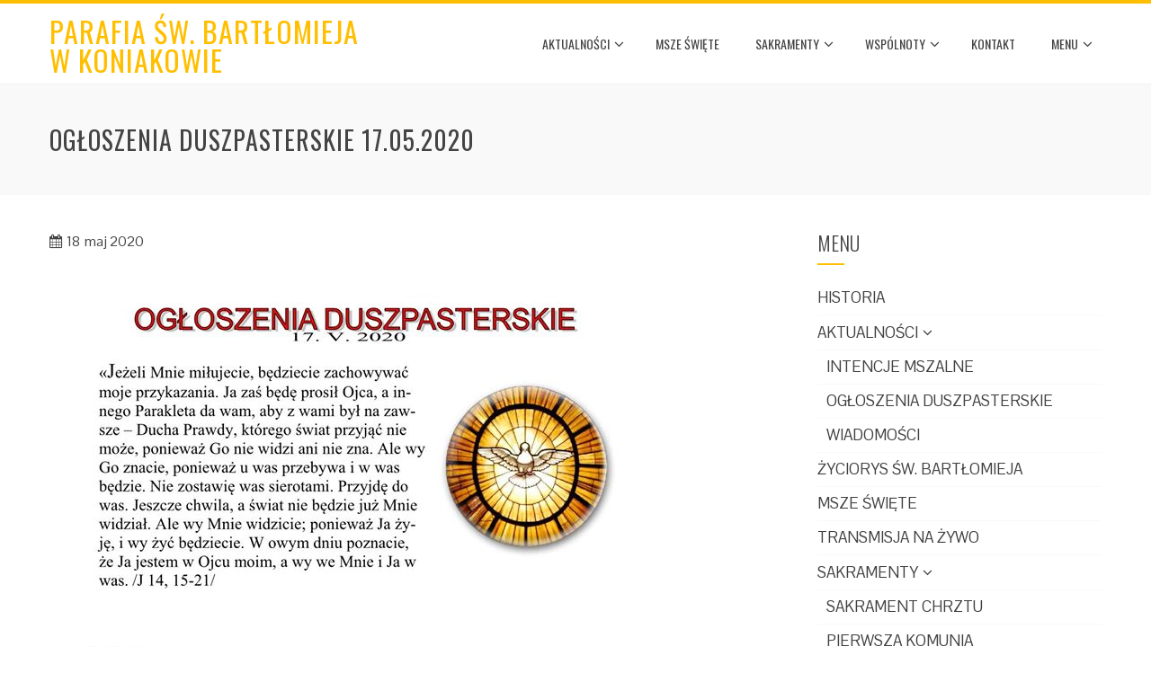

--- FILE ---
content_type: text/html; charset=UTF-8
request_url: https://parafiakoniakow.pl/ogloszenia-duszpasterskie-17-05-2020/
body_size: 10847
content:
<!DOCTYPE html>
<html lang="pl-PL">
    <head>
        <meta charset="UTF-8">
        <meta name="viewport" content="width=device-width, initial-scale=1">
        <link rel="profile" href="http://gmpg.org/xfn/11">

        <meta name='robots' content='index, follow, max-image-preview:large, max-snippet:-1, max-video-preview:-1' />

	<!-- This site is optimized with the Yoast SEO plugin v23.3 - https://yoast.com/wordpress/plugins/seo/ -->
	<title>Ogłoszenia duszpasterskie 17.05.2020 - Parafia św. Bartłomieja w Koniakowie</title>
	<link rel="canonical" href="https://parafiakoniakow.pl/ogloszenia-duszpasterskie-17-05-2020/" />
	<meta property="og:locale" content="pl_PL" />
	<meta property="og:type" content="article" />
	<meta property="og:title" content="Ogłoszenia duszpasterskie 17.05.2020 - Parafia św. Bartłomieja w Koniakowie" />
	<meta property="og:url" content="https://parafiakoniakow.pl/ogloszenia-duszpasterskie-17-05-2020/" />
	<meta property="og:site_name" content="Parafia św. Bartłomieja w Koniakowie" />
	<meta property="article:published_time" content="2020-05-18T20:06:34+00:00" />
	<meta property="article:modified_time" content="2020-05-29T20:13:01+00:00" />
	<meta property="og:image" content="https://parafiakoniakow.pl/wp-content/uploads/2020/05/ogloszenie-17.05.2020-m.jpg" />
	<meta property="og:image:width" content="365" />
	<meta property="og:image:height" content="255" />
	<meta property="og:image:type" content="image/jpeg" />
	<meta name="author" content="Admin" />
	<meta name="twitter:card" content="summary_large_image" />
	<meta name="twitter:label1" content="Napisane przez" />
	<meta name="twitter:data1" content="Admin" />
	<script type="application/ld+json" class="yoast-schema-graph">{"@context":"https://schema.org","@graph":[{"@type":"Article","@id":"https://parafiakoniakow.pl/ogloszenia-duszpasterskie-17-05-2020/#article","isPartOf":{"@id":"https://parafiakoniakow.pl/ogloszenia-duszpasterskie-17-05-2020/"},"author":{"name":"Admin","@id":"https://parafiakoniakow.pl/#/schema/person/3da36f803522d24fec565839a99b17bc"},"headline":"Ogłoszenia duszpasterskie 17.05.2020","datePublished":"2020-05-18T20:06:34+00:00","dateModified":"2020-05-29T20:13:01+00:00","mainEntityOfPage":{"@id":"https://parafiakoniakow.pl/ogloszenia-duszpasterskie-17-05-2020/"},"wordCount":3,"publisher":{"@id":"https://parafiakoniakow.pl/#organization"},"image":{"@id":"https://parafiakoniakow.pl/ogloszenia-duszpasterskie-17-05-2020/#primaryimage"},"thumbnailUrl":"https://parafiakoniakow.pl/wp-content/uploads/2020/05/ogloszenie-17.05.2020-m.jpg","articleSection":["Aktualności"],"inLanguage":"pl-PL"},{"@type":"WebPage","@id":"https://parafiakoniakow.pl/ogloszenia-duszpasterskie-17-05-2020/","url":"https://parafiakoniakow.pl/ogloszenia-duszpasterskie-17-05-2020/","name":"Ogłoszenia duszpasterskie 17.05.2020 - Parafia św. Bartłomieja w Koniakowie","isPartOf":{"@id":"https://parafiakoniakow.pl/#website"},"primaryImageOfPage":{"@id":"https://parafiakoniakow.pl/ogloszenia-duszpasterskie-17-05-2020/#primaryimage"},"image":{"@id":"https://parafiakoniakow.pl/ogloszenia-duszpasterskie-17-05-2020/#primaryimage"},"thumbnailUrl":"https://parafiakoniakow.pl/wp-content/uploads/2020/05/ogloszenie-17.05.2020-m.jpg","datePublished":"2020-05-18T20:06:34+00:00","dateModified":"2020-05-29T20:13:01+00:00","breadcrumb":{"@id":"https://parafiakoniakow.pl/ogloszenia-duszpasterskie-17-05-2020/#breadcrumb"},"inLanguage":"pl-PL","potentialAction":[{"@type":"ReadAction","target":["https://parafiakoniakow.pl/ogloszenia-duszpasterskie-17-05-2020/"]}]},{"@type":"ImageObject","inLanguage":"pl-PL","@id":"https://parafiakoniakow.pl/ogloszenia-duszpasterskie-17-05-2020/#primaryimage","url":"https://parafiakoniakow.pl/wp-content/uploads/2020/05/ogloszenie-17.05.2020-m.jpg","contentUrl":"https://parafiakoniakow.pl/wp-content/uploads/2020/05/ogloszenie-17.05.2020-m.jpg","width":365,"height":255},{"@type":"BreadcrumbList","@id":"https://parafiakoniakow.pl/ogloszenia-duszpasterskie-17-05-2020/#breadcrumb","itemListElement":[{"@type":"ListItem","position":1,"name":"Strona główna","item":"https://parafiakoniakow.pl/"},{"@type":"ListItem","position":2,"name":"Blog","item":"https://parafiakoniakow.pl/blog/"},{"@type":"ListItem","position":3,"name":"Ogłoszenia duszpasterskie 17.05.2020"}]},{"@type":"WebSite","@id":"https://parafiakoniakow.pl/#website","url":"https://parafiakoniakow.pl/","name":"Parafia św. Bartłomieja w Koniakowie","description":"","publisher":{"@id":"https://parafiakoniakow.pl/#organization"},"potentialAction":[{"@type":"SearchAction","target":{"@type":"EntryPoint","urlTemplate":"https://parafiakoniakow.pl/?s={search_term_string}"},"query-input":"required name=search_term_string"}],"inLanguage":"pl-PL"},{"@type":"Organization","@id":"https://parafiakoniakow.pl/#organization","name":"Parafia św, Bartłomieja w Koniakowie","url":"https://parafiakoniakow.pl/","logo":{"@type":"ImageObject","inLanguage":"pl-PL","@id":"https://parafiakoniakow.pl/#/schema/logo/image/","url":"https://parafiakoniakow.pl/wp-content/uploads/2020/05/EmptyName_3-scaled.jpg","contentUrl":"https://parafiakoniakow.pl/wp-content/uploads/2020/05/EmptyName_3-scaled.jpg","width":2560,"height":1707,"caption":"Parafia św, Bartłomieja w Koniakowie"},"image":{"@id":"https://parafiakoniakow.pl/#/schema/logo/image/"}},{"@type":"Person","@id":"https://parafiakoniakow.pl/#/schema/person/3da36f803522d24fec565839a99b17bc","name":"Admin","image":{"@type":"ImageObject","inLanguage":"pl-PL","@id":"https://parafiakoniakow.pl/#/schema/person/image/","url":"https://secure.gravatar.com/avatar/dad92f3a26403b12c83a93a7b5a4ece0?s=96&d=mm&r=g","contentUrl":"https://secure.gravatar.com/avatar/dad92f3a26403b12c83a93a7b5a4ece0?s=96&d=mm&r=g","caption":"Admin"},"sameAs":["https://parafiakoniakow.pl"]}]}</script>
	<!-- / Yoast SEO plugin. -->


<link rel='dns-prefetch' href='//fonts.googleapis.com' />
<link rel="alternate" type="application/rss+xml" title="Parafia św. Bartłomieja w Koniakowie &raquo; Kanał z wpisami" href="https://parafiakoniakow.pl/feed/" />
<script type="text/javascript">
/* <![CDATA[ */
window._wpemojiSettings = {"baseUrl":"https:\/\/s.w.org\/images\/core\/emoji\/15.0.3\/72x72\/","ext":".png","svgUrl":"https:\/\/s.w.org\/images\/core\/emoji\/15.0.3\/svg\/","svgExt":".svg","source":{"concatemoji":"https:\/\/parafiakoniakow.pl\/wp-includes\/js\/wp-emoji-release.min.js?ver=6.6.4"}};
/*! This file is auto-generated */
!function(i,n){var o,s,e;function c(e){try{var t={supportTests:e,timestamp:(new Date).valueOf()};sessionStorage.setItem(o,JSON.stringify(t))}catch(e){}}function p(e,t,n){e.clearRect(0,0,e.canvas.width,e.canvas.height),e.fillText(t,0,0);var t=new Uint32Array(e.getImageData(0,0,e.canvas.width,e.canvas.height).data),r=(e.clearRect(0,0,e.canvas.width,e.canvas.height),e.fillText(n,0,0),new Uint32Array(e.getImageData(0,0,e.canvas.width,e.canvas.height).data));return t.every(function(e,t){return e===r[t]})}function u(e,t,n){switch(t){case"flag":return n(e,"\ud83c\udff3\ufe0f\u200d\u26a7\ufe0f","\ud83c\udff3\ufe0f\u200b\u26a7\ufe0f")?!1:!n(e,"\ud83c\uddfa\ud83c\uddf3","\ud83c\uddfa\u200b\ud83c\uddf3")&&!n(e,"\ud83c\udff4\udb40\udc67\udb40\udc62\udb40\udc65\udb40\udc6e\udb40\udc67\udb40\udc7f","\ud83c\udff4\u200b\udb40\udc67\u200b\udb40\udc62\u200b\udb40\udc65\u200b\udb40\udc6e\u200b\udb40\udc67\u200b\udb40\udc7f");case"emoji":return!n(e,"\ud83d\udc26\u200d\u2b1b","\ud83d\udc26\u200b\u2b1b")}return!1}function f(e,t,n){var r="undefined"!=typeof WorkerGlobalScope&&self instanceof WorkerGlobalScope?new OffscreenCanvas(300,150):i.createElement("canvas"),a=r.getContext("2d",{willReadFrequently:!0}),o=(a.textBaseline="top",a.font="600 32px Arial",{});return e.forEach(function(e){o[e]=t(a,e,n)}),o}function t(e){var t=i.createElement("script");t.src=e,t.defer=!0,i.head.appendChild(t)}"undefined"!=typeof Promise&&(o="wpEmojiSettingsSupports",s=["flag","emoji"],n.supports={everything:!0,everythingExceptFlag:!0},e=new Promise(function(e){i.addEventListener("DOMContentLoaded",e,{once:!0})}),new Promise(function(t){var n=function(){try{var e=JSON.parse(sessionStorage.getItem(o));if("object"==typeof e&&"number"==typeof e.timestamp&&(new Date).valueOf()<e.timestamp+604800&&"object"==typeof e.supportTests)return e.supportTests}catch(e){}return null}();if(!n){if("undefined"!=typeof Worker&&"undefined"!=typeof OffscreenCanvas&&"undefined"!=typeof URL&&URL.createObjectURL&&"undefined"!=typeof Blob)try{var e="postMessage("+f.toString()+"("+[JSON.stringify(s),u.toString(),p.toString()].join(",")+"));",r=new Blob([e],{type:"text/javascript"}),a=new Worker(URL.createObjectURL(r),{name:"wpTestEmojiSupports"});return void(a.onmessage=function(e){c(n=e.data),a.terminate(),t(n)})}catch(e){}c(n=f(s,u,p))}t(n)}).then(function(e){for(var t in e)n.supports[t]=e[t],n.supports.everything=n.supports.everything&&n.supports[t],"flag"!==t&&(n.supports.everythingExceptFlag=n.supports.everythingExceptFlag&&n.supports[t]);n.supports.everythingExceptFlag=n.supports.everythingExceptFlag&&!n.supports.flag,n.DOMReady=!1,n.readyCallback=function(){n.DOMReady=!0}}).then(function(){return e}).then(function(){var e;n.supports.everything||(n.readyCallback(),(e=n.source||{}).concatemoji?t(e.concatemoji):e.wpemoji&&e.twemoji&&(t(e.twemoji),t(e.wpemoji)))}))}((window,document),window._wpemojiSettings);
/* ]]> */
</script>
<link rel='stylesheet' id='twb-open-sans-css' href='https://fonts.googleapis.com/css?family=Open+Sans%3A300%2C400%2C500%2C600%2C700%2C800&#038;display=swap&#038;ver=6.6.4' type='text/css' media='all' />
<link rel='stylesheet' id='twbbwg-global-css' href='https://parafiakoniakow.pl/wp-content/plugins/photo-gallery/booster/assets/css/global.css?ver=1.0.0' type='text/css' media='all' />
<style id='wp-emoji-styles-inline-css' type='text/css'>

	img.wp-smiley, img.emoji {
		display: inline !important;
		border: none !important;
		box-shadow: none !important;
		height: 1em !important;
		width: 1em !important;
		margin: 0 0.07em !important;
		vertical-align: -0.1em !important;
		background: none !important;
		padding: 0 !important;
	}
</style>
<link rel='stylesheet' id='wp-block-library-css' href='https://parafiakoniakow.pl/wp-includes/css/dist/block-library/style.min.css?ver=6.6.4' type='text/css' media='all' />
<style id='classic-theme-styles-inline-css' type='text/css'>
/*! This file is auto-generated */
.wp-block-button__link{color:#fff;background-color:#32373c;border-radius:9999px;box-shadow:none;text-decoration:none;padding:calc(.667em + 2px) calc(1.333em + 2px);font-size:1.125em}.wp-block-file__button{background:#32373c;color:#fff;text-decoration:none}
</style>
<style id='global-styles-inline-css' type='text/css'>
:root{--wp--preset--aspect-ratio--square: 1;--wp--preset--aspect-ratio--4-3: 4/3;--wp--preset--aspect-ratio--3-4: 3/4;--wp--preset--aspect-ratio--3-2: 3/2;--wp--preset--aspect-ratio--2-3: 2/3;--wp--preset--aspect-ratio--16-9: 16/9;--wp--preset--aspect-ratio--9-16: 9/16;--wp--preset--color--black: #000000;--wp--preset--color--cyan-bluish-gray: #abb8c3;--wp--preset--color--white: #ffffff;--wp--preset--color--pale-pink: #f78da7;--wp--preset--color--vivid-red: #cf2e2e;--wp--preset--color--luminous-vivid-orange: #ff6900;--wp--preset--color--luminous-vivid-amber: #fcb900;--wp--preset--color--light-green-cyan: #7bdcb5;--wp--preset--color--vivid-green-cyan: #00d084;--wp--preset--color--pale-cyan-blue: #8ed1fc;--wp--preset--color--vivid-cyan-blue: #0693e3;--wp--preset--color--vivid-purple: #9b51e0;--wp--preset--gradient--vivid-cyan-blue-to-vivid-purple: linear-gradient(135deg,rgba(6,147,227,1) 0%,rgb(155,81,224) 100%);--wp--preset--gradient--light-green-cyan-to-vivid-green-cyan: linear-gradient(135deg,rgb(122,220,180) 0%,rgb(0,208,130) 100%);--wp--preset--gradient--luminous-vivid-amber-to-luminous-vivid-orange: linear-gradient(135deg,rgba(252,185,0,1) 0%,rgba(255,105,0,1) 100%);--wp--preset--gradient--luminous-vivid-orange-to-vivid-red: linear-gradient(135deg,rgba(255,105,0,1) 0%,rgb(207,46,46) 100%);--wp--preset--gradient--very-light-gray-to-cyan-bluish-gray: linear-gradient(135deg,rgb(238,238,238) 0%,rgb(169,184,195) 100%);--wp--preset--gradient--cool-to-warm-spectrum: linear-gradient(135deg,rgb(74,234,220) 0%,rgb(151,120,209) 20%,rgb(207,42,186) 40%,rgb(238,44,130) 60%,rgb(251,105,98) 80%,rgb(254,248,76) 100%);--wp--preset--gradient--blush-light-purple: linear-gradient(135deg,rgb(255,206,236) 0%,rgb(152,150,240) 100%);--wp--preset--gradient--blush-bordeaux: linear-gradient(135deg,rgb(254,205,165) 0%,rgb(254,45,45) 50%,rgb(107,0,62) 100%);--wp--preset--gradient--luminous-dusk: linear-gradient(135deg,rgb(255,203,112) 0%,rgb(199,81,192) 50%,rgb(65,88,208) 100%);--wp--preset--gradient--pale-ocean: linear-gradient(135deg,rgb(255,245,203) 0%,rgb(182,227,212) 50%,rgb(51,167,181) 100%);--wp--preset--gradient--electric-grass: linear-gradient(135deg,rgb(202,248,128) 0%,rgb(113,206,126) 100%);--wp--preset--gradient--midnight: linear-gradient(135deg,rgb(2,3,129) 0%,rgb(40,116,252) 100%);--wp--preset--font-size--small: 13px;--wp--preset--font-size--medium: 20px;--wp--preset--font-size--large: 36px;--wp--preset--font-size--x-large: 42px;--wp--preset--spacing--20: 0.44rem;--wp--preset--spacing--30: 0.67rem;--wp--preset--spacing--40: 1rem;--wp--preset--spacing--50: 1.5rem;--wp--preset--spacing--60: 2.25rem;--wp--preset--spacing--70: 3.38rem;--wp--preset--spacing--80: 5.06rem;--wp--preset--shadow--natural: 6px 6px 9px rgba(0, 0, 0, 0.2);--wp--preset--shadow--deep: 12px 12px 50px rgba(0, 0, 0, 0.4);--wp--preset--shadow--sharp: 6px 6px 0px rgba(0, 0, 0, 0.2);--wp--preset--shadow--outlined: 6px 6px 0px -3px rgba(255, 255, 255, 1), 6px 6px rgba(0, 0, 0, 1);--wp--preset--shadow--crisp: 6px 6px 0px rgba(0, 0, 0, 1);}:where(.is-layout-flex){gap: 0.5em;}:where(.is-layout-grid){gap: 0.5em;}body .is-layout-flex{display: flex;}.is-layout-flex{flex-wrap: wrap;align-items: center;}.is-layout-flex > :is(*, div){margin: 0;}body .is-layout-grid{display: grid;}.is-layout-grid > :is(*, div){margin: 0;}:where(.wp-block-columns.is-layout-flex){gap: 2em;}:where(.wp-block-columns.is-layout-grid){gap: 2em;}:where(.wp-block-post-template.is-layout-flex){gap: 1.25em;}:where(.wp-block-post-template.is-layout-grid){gap: 1.25em;}.has-black-color{color: var(--wp--preset--color--black) !important;}.has-cyan-bluish-gray-color{color: var(--wp--preset--color--cyan-bluish-gray) !important;}.has-white-color{color: var(--wp--preset--color--white) !important;}.has-pale-pink-color{color: var(--wp--preset--color--pale-pink) !important;}.has-vivid-red-color{color: var(--wp--preset--color--vivid-red) !important;}.has-luminous-vivid-orange-color{color: var(--wp--preset--color--luminous-vivid-orange) !important;}.has-luminous-vivid-amber-color{color: var(--wp--preset--color--luminous-vivid-amber) !important;}.has-light-green-cyan-color{color: var(--wp--preset--color--light-green-cyan) !important;}.has-vivid-green-cyan-color{color: var(--wp--preset--color--vivid-green-cyan) !important;}.has-pale-cyan-blue-color{color: var(--wp--preset--color--pale-cyan-blue) !important;}.has-vivid-cyan-blue-color{color: var(--wp--preset--color--vivid-cyan-blue) !important;}.has-vivid-purple-color{color: var(--wp--preset--color--vivid-purple) !important;}.has-black-background-color{background-color: var(--wp--preset--color--black) !important;}.has-cyan-bluish-gray-background-color{background-color: var(--wp--preset--color--cyan-bluish-gray) !important;}.has-white-background-color{background-color: var(--wp--preset--color--white) !important;}.has-pale-pink-background-color{background-color: var(--wp--preset--color--pale-pink) !important;}.has-vivid-red-background-color{background-color: var(--wp--preset--color--vivid-red) !important;}.has-luminous-vivid-orange-background-color{background-color: var(--wp--preset--color--luminous-vivid-orange) !important;}.has-luminous-vivid-amber-background-color{background-color: var(--wp--preset--color--luminous-vivid-amber) !important;}.has-light-green-cyan-background-color{background-color: var(--wp--preset--color--light-green-cyan) !important;}.has-vivid-green-cyan-background-color{background-color: var(--wp--preset--color--vivid-green-cyan) !important;}.has-pale-cyan-blue-background-color{background-color: var(--wp--preset--color--pale-cyan-blue) !important;}.has-vivid-cyan-blue-background-color{background-color: var(--wp--preset--color--vivid-cyan-blue) !important;}.has-vivid-purple-background-color{background-color: var(--wp--preset--color--vivid-purple) !important;}.has-black-border-color{border-color: var(--wp--preset--color--black) !important;}.has-cyan-bluish-gray-border-color{border-color: var(--wp--preset--color--cyan-bluish-gray) !important;}.has-white-border-color{border-color: var(--wp--preset--color--white) !important;}.has-pale-pink-border-color{border-color: var(--wp--preset--color--pale-pink) !important;}.has-vivid-red-border-color{border-color: var(--wp--preset--color--vivid-red) !important;}.has-luminous-vivid-orange-border-color{border-color: var(--wp--preset--color--luminous-vivid-orange) !important;}.has-luminous-vivid-amber-border-color{border-color: var(--wp--preset--color--luminous-vivid-amber) !important;}.has-light-green-cyan-border-color{border-color: var(--wp--preset--color--light-green-cyan) !important;}.has-vivid-green-cyan-border-color{border-color: var(--wp--preset--color--vivid-green-cyan) !important;}.has-pale-cyan-blue-border-color{border-color: var(--wp--preset--color--pale-cyan-blue) !important;}.has-vivid-cyan-blue-border-color{border-color: var(--wp--preset--color--vivid-cyan-blue) !important;}.has-vivid-purple-border-color{border-color: var(--wp--preset--color--vivid-purple) !important;}.has-vivid-cyan-blue-to-vivid-purple-gradient-background{background: var(--wp--preset--gradient--vivid-cyan-blue-to-vivid-purple) !important;}.has-light-green-cyan-to-vivid-green-cyan-gradient-background{background: var(--wp--preset--gradient--light-green-cyan-to-vivid-green-cyan) !important;}.has-luminous-vivid-amber-to-luminous-vivid-orange-gradient-background{background: var(--wp--preset--gradient--luminous-vivid-amber-to-luminous-vivid-orange) !important;}.has-luminous-vivid-orange-to-vivid-red-gradient-background{background: var(--wp--preset--gradient--luminous-vivid-orange-to-vivid-red) !important;}.has-very-light-gray-to-cyan-bluish-gray-gradient-background{background: var(--wp--preset--gradient--very-light-gray-to-cyan-bluish-gray) !important;}.has-cool-to-warm-spectrum-gradient-background{background: var(--wp--preset--gradient--cool-to-warm-spectrum) !important;}.has-blush-light-purple-gradient-background{background: var(--wp--preset--gradient--blush-light-purple) !important;}.has-blush-bordeaux-gradient-background{background: var(--wp--preset--gradient--blush-bordeaux) !important;}.has-luminous-dusk-gradient-background{background: var(--wp--preset--gradient--luminous-dusk) !important;}.has-pale-ocean-gradient-background{background: var(--wp--preset--gradient--pale-ocean) !important;}.has-electric-grass-gradient-background{background: var(--wp--preset--gradient--electric-grass) !important;}.has-midnight-gradient-background{background: var(--wp--preset--gradient--midnight) !important;}.has-small-font-size{font-size: var(--wp--preset--font-size--small) !important;}.has-medium-font-size{font-size: var(--wp--preset--font-size--medium) !important;}.has-large-font-size{font-size: var(--wp--preset--font-size--large) !important;}.has-x-large-font-size{font-size: var(--wp--preset--font-size--x-large) !important;}
:where(.wp-block-post-template.is-layout-flex){gap: 1.25em;}:where(.wp-block-post-template.is-layout-grid){gap: 1.25em;}
:where(.wp-block-columns.is-layout-flex){gap: 2em;}:where(.wp-block-columns.is-layout-grid){gap: 2em;}
:root :where(.wp-block-pullquote){font-size: 1.5em;line-height: 1.6;}
</style>
<link rel='stylesheet' id='bwg_fonts-css' href='https://parafiakoniakow.pl/wp-content/plugins/photo-gallery/css/bwg-fonts/fonts.css?ver=0.0.1' type='text/css' media='all' />
<link rel='stylesheet' id='sumoselect-css' href='https://parafiakoniakow.pl/wp-content/plugins/photo-gallery/css/sumoselect.min.css?ver=3.4.6' type='text/css' media='all' />
<link rel='stylesheet' id='mCustomScrollbar-css' href='https://parafiakoniakow.pl/wp-content/plugins/photo-gallery/css/jquery.mCustomScrollbar.min.css?ver=3.1.5' type='text/css' media='all' />
<link rel='stylesheet' id='bwg_googlefonts-css' href='https://fonts.googleapis.com/css?family=Ubuntu&#038;subset=greek,latin,greek-ext,vietnamese,cyrillic-ext,latin-ext,cyrillic' type='text/css' media='all' />
<link rel='stylesheet' id='bwg_frontend-css' href='https://parafiakoniakow.pl/wp-content/plugins/photo-gallery/css/styles.min.css?ver=1.8.37' type='text/css' media='all' />
<link rel='stylesheet' id='animate-css' href='https://parafiakoniakow.pl/wp-content/themes/total/css/animate.css?ver=1.2.42' type='text/css' media='all' />
<link rel='stylesheet' id='font-awesome-css' href='https://parafiakoniakow.pl/wp-content/themes/total/css/font-awesome.css?ver=1.2.42' type='text/css' media='all' />
<link rel='stylesheet' id='owl-carousel-css' href='https://parafiakoniakow.pl/wp-content/themes/total/css/owl.carousel.css?ver=1.2.42' type='text/css' media='all' />
<link rel='stylesheet' id='nivo-lightbox-css' href='https://parafiakoniakow.pl/wp-content/themes/total/css/nivo-lightbox.css?ver=1.2.42' type='text/css' media='all' />
<link rel='stylesheet' id='total-style-css' href='https://parafiakoniakow.pl/wp-content/themes/total/style.css?ver=1.2.42' type='text/css' media='all' />
<style id='total-style-inline-css' type='text/css'>
button,input[type='button'],input[type='reset'],input[type='submit'],.widget-area .widget-title:after,h3#reply-title:after,h3.comments-title:after,.nav-previous a,.nav-next a,.pagination .page-numbers,.ht-main-navigation .ht-menu li:hover > a,.ht-main-navigation .ht-menu .current_page_item > a,.ht-main-navigation .ht-menu .current-menu-item > a,.ht-main-navigation .ht-menu .current_page_ancestor > a,.ht-main-navigation .ht-menu .current > a,.ht-slide-cap-title span,.ht-progress-bar-length,#ht-featured-post-section,.ht-featured-icon,.ht-service-post-wrap:after,.ht-service-icon,.ht-team-social-id a,.ht-counter:after,.ht-counter:before,.ht-testimonial-wrap .owl-carousel .owl-nav .owl-prev,.ht-testimonial-wrap .owl-carousel .owl-nav .owl-next,.ht-blog-read-more a,.ht-cta-buttons a.ht-cta-button1,.ht-cta-buttons a.ht-cta-button2:hover,#ht-back-top:hover,.entry-readmore a,.woocommerce #respond input#submit,.woocommerce a.button,.woocommerce button.button,.woocommerce input.button,.woocommerce ul.products li.product:hover .button,.woocommerce #respond input#submit.alt,.woocommerce a.button.alt,.woocommerce button.button.alt,.woocommerce input.button.alt,.woocommerce nav.woocommerce-pagination ul li a,.woocommerce nav.woocommerce-pagination ul li span,.woocommerce span.onsale,.woocommerce div.product .woocommerce-tabs ul.tabs li.active,.woocommerce #respond input#submit.disabled,.woocommerce #respond input#submit:disabled,.woocommerce #respond input#submit:disabled[disabled],.woocommerce a.button.disabled,.woocommerce a.button:disabled,.woocommerce a.button:disabled[disabled],.woocommerce button.button.disabled,.woocommerce button.button:disabled,.woocommerce button.button:disabled[disabled],.woocommerce input.button.disabled,.woocommerce input.button:disabled,.woocommerce input.button:disabled[disabled],.woocommerce #respond input#submit.alt.disabled,.woocommerce #respond input#submit.alt.disabled:hover,.woocommerce #respond input#submit.alt:disabled,.woocommerce #respond input#submit.alt:disabled:hover,.woocommerce #respond input#submit.alt:disabled[disabled],.woocommerce #respond input#submit.alt:disabled[disabled]:hover,.woocommerce a.button.alt.disabled,.woocommerce a.button.alt.disabled:hover,.woocommerce a.button.alt:disabled,.woocommerce a.button.alt:disabled:hover,.woocommerce a.button.alt:disabled[disabled],.woocommerce a.button.alt:disabled[disabled]:hover,.woocommerce button.button.alt.disabled,.woocommerce button.button.alt.disabled:hover,.woocommerce button.button.alt:disabled,.woocommerce button.button.alt:disabled:hover,.woocommerce button.button.alt:disabled[disabled],.woocommerce button.button.alt:disabled[disabled]:hover,.woocommerce input.button.alt.disabled,.woocommerce input.button.alt.disabled:hover,.woocommerce input.button.alt:disabled,.woocommerce input.button.alt:disabled:hover,.woocommerce input.button.alt:disabled[disabled],.woocommerce input.button.alt:disabled[disabled]:hover,.woocommerce .widget_price_filter .ui-slider .ui-slider-range,.woocommerce-MyAccount-navigation-link a{background:#ffbf00}
a,a:hover,.ht-post-info .entry-date span.ht-day,.entry-categories .fa,.widget-area a:hover,.comment-list a:hover,.no-comments,.ht-site-title a,.woocommerce .woocommerce-breadcrumb a:hover,#total-breadcrumbs a:hover,.ht-featured-link a,.ht-portfolio-cat-name-list .fa,.ht-portfolio-cat-name:hover,.ht-portfolio-cat-name.active,.ht-portfolio-caption a,.ht-team-detail,.ht-counter-icon,.woocommerce ul.products li.product .price,.woocommerce div.product p.price,.woocommerce div.product span.price,.woocommerce .product_meta a:hover,.woocommerce-error:before,.woocommerce-info:before,.woocommerce-message:before{color:#ffbf00}
.ht-main-navigation .ht-menu ul ul,.ht-featured-link a,.ht-counter,.ht-testimonial-wrap .owl-carousel .owl-item img,.ht-blog-post,#ht-colophon,.woocommerce ul.products li.product:hover,.woocommerce-page ul.products li.product:hover,.woocommerce #respond input#submit,.woocommerce a.button,.woocommerce button.button,.woocommerce input.button,.woocommerce ul.products li.product:hover .button,.woocommerce #respond input#submit.alt,.woocommerce a.button.alt,.woocommerce button.button.alt,.woocommerce input.button.alt,.woocommerce div.product .woocommerce-tabs ul.tabs,.woocommerce #respond input#submit.alt.disabled,.woocommerce #respond input#submit.alt.disabled:hover,.woocommerce #respond input#submit.alt:disabled,.woocommerce #respond input#submit.alt:disabled:hover,.woocommerce #respond input#submit.alt:disabled[disabled],.woocommerce #respond input#submit.alt:disabled[disabled]:hover,.woocommerce a.button.alt.disabled,.woocommerce a.button.alt.disabled:hover,.woocommerce a.button.alt:disabled,.woocommerce a.button.alt:disabled:hover,.woocommerce a.button.alt:disabled[disabled],.woocommerce a.button.alt:disabled[disabled]:hover,.woocommerce button.button.alt.disabled,.woocommerce button.button.alt.disabled:hover,.woocommerce button.button.alt:disabled,.woocommerce button.button.alt:disabled:hover,.woocommerce button.button.alt:disabled[disabled],.woocommerce button.button.alt:disabled[disabled]:hover,.woocommerce input.button.alt.disabled,.woocommerce input.button.alt.disabled:hover,.woocommerce input.button.alt:disabled,.woocommerce input.button.alt:disabled:hover,.woocommerce input.button.alt:disabled[disabled],.woocommerce input.button.alt:disabled[disabled]:hover,.woocommerce .widget_price_filter .ui-slider .ui-slider-handle{border-color:#ffbf00}
#ht-masthead,.woocommerce-error,.woocommerce-info,.woocommerce-message{border-top-color:#ffbf00}
.nav-next a:after{border-left-color:#ffbf00}
.nav-previous a:after{border-right-color:#ffbf00}
.ht-active .ht-service-icon{box-shadow:0px 0px 0px 2px #FFF,0px 0px 0px 4px #ffbf00}
.woocommerce ul.products li.product .onsale:after{border-color:transparent transparent #e6ac00 #e6ac00}
.woocommerce span.onsale:after{border-color:transparent #e6ac00 #e6ac00 transparent}
.ht-portfolio-caption,.ht-team-member-excerpt,.ht-title-wrap{background:rgba(255,191,0,0.9)}
@media screen and (max-width:1000px){.toggle-bar,#ht-site-navigation{background:#ffbf00}}
</style>
<link rel='stylesheet' id='total-fonts-css' href='//fonts.googleapis.com/css?family=Pontano+Sans%7COswald%3A400%2C700%2C300&#038;subset=latin%2Clatin-ext' type='text/css' media='all' />
<script type="text/javascript" src="https://parafiakoniakow.pl/wp-includes/js/jquery/jquery.min.js?ver=3.7.1" id="jquery-core-js"></script>
<script type="text/javascript" src="https://parafiakoniakow.pl/wp-includes/js/jquery/jquery-migrate.min.js?ver=3.4.1" id="jquery-migrate-js"></script>
<script type="text/javascript" src="https://parafiakoniakow.pl/wp-content/plugins/photo-gallery/booster/assets/js/circle-progress.js?ver=1.2.2" id="twbbwg-circle-js"></script>
<script type="text/javascript" id="twbbwg-global-js-extra">
/* <![CDATA[ */
var twb = {"nonce":"c651b6b0ae","ajax_url":"https:\/\/parafiakoniakow.pl\/wp-admin\/admin-ajax.php","plugin_url":"https:\/\/parafiakoniakow.pl\/wp-content\/plugins\/photo-gallery\/booster","href":"https:\/\/parafiakoniakow.pl\/wp-admin\/admin.php?page=twbbwg_photo-gallery"};
var twb = {"nonce":"c651b6b0ae","ajax_url":"https:\/\/parafiakoniakow.pl\/wp-admin\/admin-ajax.php","plugin_url":"https:\/\/parafiakoniakow.pl\/wp-content\/plugins\/photo-gallery\/booster","href":"https:\/\/parafiakoniakow.pl\/wp-admin\/admin.php?page=twbbwg_photo-gallery"};
/* ]]> */
</script>
<script type="text/javascript" src="https://parafiakoniakow.pl/wp-content/plugins/photo-gallery/booster/assets/js/global.js?ver=1.0.0" id="twbbwg-global-js"></script>
<script type="text/javascript" src="https://parafiakoniakow.pl/wp-content/plugins/photo-gallery/js/jquery.sumoselect.min.js?ver=3.4.6" id="sumoselect-js"></script>
<script type="text/javascript" src="https://parafiakoniakow.pl/wp-content/plugins/photo-gallery/js/tocca.min.js?ver=2.0.9" id="bwg_mobile-js"></script>
<script type="text/javascript" src="https://parafiakoniakow.pl/wp-content/plugins/photo-gallery/js/jquery.mCustomScrollbar.concat.min.js?ver=3.1.5" id="mCustomScrollbar-js"></script>
<script type="text/javascript" src="https://parafiakoniakow.pl/wp-content/plugins/photo-gallery/js/jquery.fullscreen.min.js?ver=0.6.0" id="jquery-fullscreen-js"></script>
<script type="text/javascript" id="bwg_frontend-js-extra">
/* <![CDATA[ */
var bwg_objectsL10n = {"bwg_field_required":"pole wymagane.","bwg_mail_validation":"To nie jest prawid\u0142owy adres e-mail.","bwg_search_result":"Brak obrazk\u00f3w odpowiadaj\u0105cych Twojemu wyszukiwaniu.","bwg_select_tag":"Wybierz znacznik","bwg_order_by":"Kolejno\u015b\u0107 wg","bwg_search":"Szukaj","bwg_show_ecommerce":"Poka\u017c handel elektroniczny","bwg_hide_ecommerce":"Ukryj handel elektroniczny","bwg_show_comments":"Poka\u017c komentarze","bwg_hide_comments":"Ukryj komentarze","bwg_restore":"Przywr\u00f3\u0107","bwg_maximize":"Maksymalizuj","bwg_fullscreen":"Tryb pe\u0142noekranowy","bwg_exit_fullscreen":"Zamknij tryb pe\u0142noekranowy","bwg_search_tag":"SZUKAJ...","bwg_tag_no_match":"Nie znaleziono znacznik\u00f3w","bwg_all_tags_selected":"Wszystkie znaczniki zaznaczone","bwg_tags_selected":"wybrane znaczniki","play":"Odtw\u00f3rz","pause":"Zatrzymaj","is_pro":"","bwg_play":"Odtw\u00f3rz","bwg_pause":"Zatrzymaj","bwg_hide_info":"Ukryj informacje","bwg_show_info":"Poka\u017c informacje","bwg_hide_rating":"Ukryj ocen\u0119","bwg_show_rating":"Poka\u017c ocen\u0119","ok":"Ok","cancel":"Anuluj","select_all":"Zaznacz wszystko","lazy_load":"0","lazy_loader":"https:\/\/parafiakoniakow.pl\/wp-content\/plugins\/photo-gallery\/images\/ajax_loader.png","front_ajax":"0","bwg_tag_see_all":"zobacz wszystkie znaczniki","bwg_tag_see_less":"zobacz mniej znacznik\u00f3w"};
/* ]]> */
</script>
<script type="text/javascript" src="https://parafiakoniakow.pl/wp-content/plugins/photo-gallery/js/scripts.min.js?ver=1.8.37" id="bwg_frontend-js"></script>
<script type="text/javascript" src="https://parafiakoniakow.pl/wp-includes/js/imagesloaded.min.js?ver=5.0.0" id="imagesloaded-js"></script>
<script type="text/javascript" src="https://parafiakoniakow.pl/wp-content/themes/total/js/jquery.stellar.js?ver=1.2.42" id="jquery-stellar-js"></script>
<link rel="https://api.w.org/" href="https://parafiakoniakow.pl/wp-json/" /><link rel="alternate" title="JSON" type="application/json" href="https://parafiakoniakow.pl/wp-json/wp/v2/posts/155" /><link rel="EditURI" type="application/rsd+xml" title="RSD" href="https://parafiakoniakow.pl/xmlrpc.php?rsd" />
<meta name="generator" content="WordPress 6.6.4" />
<link rel='shortlink' href='https://parafiakoniakow.pl/?p=155' />
<link rel="alternate" title="oEmbed (JSON)" type="application/json+oembed" href="https://parafiakoniakow.pl/wp-json/oembed/1.0/embed?url=https%3A%2F%2Fparafiakoniakow.pl%2Fogloszenia-duszpasterskie-17-05-2020%2F" />
<link rel="alternate" title="oEmbed (XML)" type="text/xml+oembed" href="https://parafiakoniakow.pl/wp-json/oembed/1.0/embed?url=https%3A%2F%2Fparafiakoniakow.pl%2Fogloszenia-duszpasterskie-17-05-2020%2F&#038;format=xml" />
<!-- Analytics by WP Statistics v14.9.4 - https://wp-statistics.com/ -->
<style>.ht-service-left-bg{ background-image:url();}#ht-counter-section{ background-image:url();}#ht-cta-section{ background-image:url(https://parafiakoniakow.pl/wp-content/uploads/2020/05/DSC02169-scaled.jpg);}</style><link rel="icon" href="https://parafiakoniakow.pl/wp-content/uploads/2020/05/cropped-DSC02176-Św.-Bartłomiej-150-1-32x32.jpg" sizes="32x32" />
<link rel="icon" href="https://parafiakoniakow.pl/wp-content/uploads/2020/05/cropped-DSC02176-Św.-Bartłomiej-150-1-192x192.jpg" sizes="192x192" />
<link rel="apple-touch-icon" href="https://parafiakoniakow.pl/wp-content/uploads/2020/05/cropped-DSC02176-Św.-Bartłomiej-150-1-180x180.jpg" />
<meta name="msapplication-TileImage" content="https://parafiakoniakow.pl/wp-content/uploads/2020/05/cropped-DSC02176-Św.-Bartłomiej-150-1-270x270.jpg" />
		<style type="text/css" id="wp-custom-css">
			.ht-slide-caption{
    top: 85%;
}
.ht-footer{
    float: left;
    width: 44%;
    margin-left: 3%;
}		</style>
		    </head>

    <body class="post-template-default single single-post postid-155 single-format-standard ht_right_sidebar ht-sticky-header columns-3">
                <div id="ht-page">
            <a class="skip-link screen-reader-text" href="#ht-content">Skip to content</a>
            <header id="ht-masthead" class="ht-site-header">
                <div class="ht-container ht-clearfix">
                    <div id="ht-site-branding">
                                                        <p class="ht-site-title"><a href="https://parafiakoniakow.pl/" rel="home">Parafia św. Bartłomieja w Koniakowie</a></p>
                                                        <p class="ht-site-description"><a href="https://parafiakoniakow.pl/" rel="home"></a></p>
                                            </div><!-- .site-branding -->
                    
                    <a href="#" class="toggle-bar"><span></span></a>
                    <nav id="ht-site-navigation" class="ht-main-navigation">
                        <div class="ht-menu ht-clearfix"><ul id="menu-menu-gora" class="ht-clearfix"><li id="menu-item-160" class="menu-item menu-item-type-taxonomy menu-item-object-category current-post-ancestor current-menu-parent current-post-parent menu-item-has-children menu-item-160"><a href="https://parafiakoniakow.pl/category/aktualnosci/">AKTUALNOŚCI</a>
<ul class="sub-menu">
	<li id="menu-item-447" class="menu-item menu-item-type-taxonomy menu-item-object-category menu-item-447"><a href="https://parafiakoniakow.pl/category/aktualnosci/intencje-mszalne/">INTENCJE MSZALNE</a></li>
	<li id="menu-item-448" class="menu-item menu-item-type-taxonomy menu-item-object-category menu-item-448"><a href="https://parafiakoniakow.pl/category/aktualnosci/ogloszenia-duszapsterskie/">OGŁOSZENIA DUSZPASTERSKIE</a></li>
	<li id="menu-item-449" class="menu-item menu-item-type-taxonomy menu-item-object-category menu-item-449"><a href="https://parafiakoniakow.pl/category/aktualnosci/wiadomosci/">WIADOMOŚCI</a></li>
</ul>
</li>
<li id="menu-item-146" class="menu-item menu-item-type-post_type menu-item-object-page menu-item-146"><a href="https://parafiakoniakow.pl/msze-swiete/">MSZE ŚWIĘTE</a></li>
<li id="menu-item-102" class="menu-item menu-item-type-post_type menu-item-object-page menu-item-has-children menu-item-102"><a href="https://parafiakoniakow.pl/sakramenty/">SAKRAMENTY</a>
<ul class="sub-menu">
	<li id="menu-item-103" class="menu-item menu-item-type-post_type menu-item-object-page menu-item-103"><a href="https://parafiakoniakow.pl/sakrament-chrztu/">SAKRAMENT CHRZTU</a></li>
	<li id="menu-item-106" class="menu-item menu-item-type-post_type menu-item-object-page menu-item-106"><a href="https://parafiakoniakow.pl/sakrament-bierzmowania/">SAKRAMENT BIERZMOWANIA</a></li>
	<li id="menu-item-105" class="menu-item menu-item-type-post_type menu-item-object-page menu-item-105"><a href="https://parafiakoniakow.pl/pierwsza-komunia/">PIERWSZA KOMUNIA</a></li>
	<li id="menu-item-104" class="menu-item menu-item-type-post_type menu-item-object-page menu-item-104"><a href="https://parafiakoniakow.pl/sakrament-malzenstwa/">SAKRAMENT MAŁŻEŃSTWA</a></li>
</ul>
</li>
<li id="menu-item-335" class="menu-item menu-item-type-post_type menu-item-object-page menu-item-has-children menu-item-335"><a href="https://parafiakoniakow.pl/wspolnoty/">WSPÓLNOTY</a>
<ul class="sub-menu">
	<li id="menu-item-336" class="menu-item menu-item-type-post_type menu-item-object-page menu-item-336"><a href="https://parafiakoniakow.pl/dzieci-maryi/">DZIECI MARYI</a></li>
	<li id="menu-item-376" class="menu-item menu-item-type-post_type menu-item-object-page menu-item-376"><a href="https://parafiakoniakow.pl/liturgiczna-sluzba-oltarza/">LITURGICZNA SŁUŻBA OŁTARZA</a></li>
	<li id="menu-item-398" class="menu-item menu-item-type-post_type menu-item-object-page menu-item-398"><a href="https://parafiakoniakow.pl/oaza-mlodziezowa/">OAZA MŁODZIEŻOWA</a></li>
	<li id="menu-item-343" class="menu-item menu-item-type-post_type menu-item-object-page menu-item-343"><a href="https://parafiakoniakow.pl/zywy-rozaniec/">ŻYWY RÓŻANIEC</a></li>
	<li id="menu-item-354" class="menu-item menu-item-type-post_type menu-item-object-page menu-item-354"><a href="https://parafiakoniakow.pl/domowy-kosciol/">DOMOWY KOŚCIÓŁ</a></li>
	<li id="menu-item-360" class="menu-item menu-item-type-post_type menu-item-object-page menu-item-360"><a href="https://parafiakoniakow.pl/zespol-charytatywny/">ZESPÓŁ CHARYTATYWNY</a></li>
	<li id="menu-item-387" class="menu-item menu-item-type-post_type menu-item-object-page menu-item-387"><a href="https://parafiakoniakow.pl/franciszkanski-zakon-swieckich/">FRANCISZKAŃSKI ZAKON ŚWIECKICH</a></li>
</ul>
</li>
<li id="menu-item-54" class="menu-item menu-item-type-post_type menu-item-object-page menu-item-54"><a href="https://parafiakoniakow.pl/kontakt/">KONTAKT</a></li>
<li id="menu-item-412" class="menu-item menu-item-type-custom menu-item-object-custom menu-item-has-children menu-item-412"><a href="#">MENU</a>
<ul class="sub-menu">
	<li id="menu-item-148" class="menu-item menu-item-type-post_type menu-item-object-page menu-item-148"><a href="https://parafiakoniakow.pl/duszpasterze/">DUSZPASTERZE</a></li>
	<li id="menu-item-416" class="menu-item menu-item-type-post_type menu-item-object-page menu-item-416"><a href="https://parafiakoniakow.pl/transmisja-na-zywo/">TRANSMISJA NA ŻYWO</a></li>
	<li id="menu-item-415" class="menu-item menu-item-type-post_type menu-item-object-page menu-item-415"><a href="https://parafiakoniakow.pl/zyciorys-sw-bartlomieja/">ŻYCIORYS ŚW. BARTŁOMIEJA</a></li>
	<li id="menu-item-414" class="menu-item menu-item-type-post_type menu-item-object-page menu-item-414"><a href="https://parafiakoniakow.pl/historia/">HISTORIA</a></li>
	<li id="menu-item-417" class="menu-item menu-item-type-post_type menu-item-object-page menu-item-417"><a href="https://parafiakoniakow.pl/nabozenstwa/">NABOŻEŃSTWA</a></li>
	<li id="menu-item-413" class="menu-item menu-item-type-post_type menu-item-object-page menu-item-413"><a href="https://parafiakoniakow.pl/galeria/">GALERIA</a></li>
	<li id="menu-item-410" class="menu-item menu-item-type-post_type menu-item-object-page menu-item-410"><a href="https://parafiakoniakow.pl/polecane-linki/">POLECANE LINKI</a></li>
</ul>
</li>
</ul></div>                    </nav><!-- #ht-site-navigation -->
                </div>
            </header><!-- #ht-masthead -->

            <div id="ht-content" class="ht-site-content ht-clearfix">
<header class="ht-main-header">
    <div class="ht-container">
        <h1 class="ht-main-title">Ogłoszenia duszpasterskie 17.05.2020</h1>            </div>
</header><!-- .entry-header -->

<div class="ht-container">
    <div id="primary" class="content-area">
        <main id="main" class="site-main">

            
                
<article id="post-155" class="post-155 post type-post status-publish format-standard has-post-thumbnail category-aktualnosci">

    <div class="entry-content">
        <div class="single-entry-meta">
            <span class="entry-date published updated"><span class="ht-day">18</span><span class="ht-month-year">maj 2020</span></span><span class="byline"> by <span class="author vcard"><a class="url fn n" href="https://parafiakoniakow.pl/author/adminstrony322424f9m4/">Admin</a></span></span>        </div><!-- .entry-meta -->
        
<figure class="wp-block-image size-large"><img fetchpriority="high" decoding="async" width="679" height="960" class="wp-image-156" src="https://parafiakoniakow.pl/wp-content/uploads/2020/05/ogloszenie-17.05.2020.jpg" alt="" srcset="https://parafiakoniakow.pl/wp-content/uploads/2020/05/ogloszenie-17.05.2020.jpg 679w, https://parafiakoniakow.pl/wp-content/uploads/2020/05/ogloszenie-17.05.2020-212x300.jpg 212w" sizes="(max-width: 679px) 100vw, 679px" /></figure>
            </div><!-- .entry-content -->
<button type="button" onclick="history.back();"> WSTECZ </button>
</article><!-- #post-## -->


                
            
        </main><!-- #main -->
    </div><!-- #primary -->

        <div id="secondary" class="widget-area">
        <aside id="nav_menu-6" class="widget widget_nav_menu"><h4 class="widget-title">MENU</h4><div class="menu-menu-bok-container"><ul id="menu-menu-bok" class="menu"><li id="menu-item-57" class="menu-item menu-item-type-post_type menu-item-object-page menu-item-57"><a href="https://parafiakoniakow.pl/historia/">HISTORIA</a></li>
<li id="menu-item-159" class="menu-item menu-item-type-taxonomy menu-item-object-category current-post-ancestor current-menu-parent current-post-parent menu-item-has-children menu-item-159"><a href="https://parafiakoniakow.pl/category/aktualnosci/">AKTUALNOŚCI</a>
<ul class="sub-menu">
	<li id="menu-item-442" class="menu-item menu-item-type-taxonomy menu-item-object-category menu-item-442"><a href="https://parafiakoniakow.pl/category/aktualnosci/intencje-mszalne/">INTENCJE MSZALNE</a></li>
	<li id="menu-item-443" class="menu-item menu-item-type-taxonomy menu-item-object-category menu-item-443"><a href="https://parafiakoniakow.pl/category/aktualnosci/ogloszenia-duszapsterskie/">OGŁOSZENIA DUSZPASTERSKIE</a></li>
	<li id="menu-item-444" class="menu-item menu-item-type-taxonomy menu-item-object-category menu-item-444"><a href="https://parafiakoniakow.pl/category/aktualnosci/wiadomosci/">WIADOMOŚCI</a></li>
</ul>
</li>
<li id="menu-item-86" class="menu-item menu-item-type-post_type menu-item-object-page menu-item-86"><a href="https://parafiakoniakow.pl/zyciorys-sw-bartlomieja/">ŻYCIORYS ŚW. BARTŁOMIEJA</a></li>
<li id="menu-item-135" class="menu-item menu-item-type-post_type menu-item-object-page menu-item-135"><a href="https://parafiakoniakow.pl/msze-swiete/">MSZE ŚWIĘTE</a></li>
<li id="menu-item-362" class="menu-item menu-item-type-post_type menu-item-object-page menu-item-362"><a href="https://parafiakoniakow.pl/transmisja-na-zywo/">TRANSMISJA NA ŻYWO</a></li>
<li id="menu-item-97" class="menu-item menu-item-type-post_type menu-item-object-page menu-item-has-children menu-item-97"><a href="https://parafiakoniakow.pl/sakramenty/">SAKRAMENTY</a>
<ul class="sub-menu">
	<li id="menu-item-101" class="menu-item menu-item-type-post_type menu-item-object-page menu-item-101"><a href="https://parafiakoniakow.pl/sakrament-chrztu/">SAKRAMENT CHRZTU</a></li>
	<li id="menu-item-99" class="menu-item menu-item-type-post_type menu-item-object-page menu-item-99"><a href="https://parafiakoniakow.pl/pierwsza-komunia/">PIERWSZA KOMUNIA</a></li>
	<li id="menu-item-100" class="menu-item menu-item-type-post_type menu-item-object-page menu-item-100"><a href="https://parafiakoniakow.pl/sakrament-bierzmowania/">SAKRAMENT BIERZMOWANIA</a></li>
	<li id="menu-item-98" class="menu-item menu-item-type-post_type menu-item-object-page menu-item-98"><a href="https://parafiakoniakow.pl/sakrament-malzenstwa/">SAKRAMENT MAŁŻEŃSTWA</a></li>
</ul>
</li>
<li id="menu-item-337" class="menu-item menu-item-type-post_type menu-item-object-page menu-item-has-children menu-item-337"><a href="https://parafiakoniakow.pl/wspolnoty/">WSPÓLNOTY</a>
<ul class="sub-menu">
	<li id="menu-item-338" class="menu-item menu-item-type-post_type menu-item-object-page menu-item-338"><a href="https://parafiakoniakow.pl/dzieci-maryi/">DZIECI MARYI</a></li>
	<li id="menu-item-377" class="menu-item menu-item-type-post_type menu-item-object-page menu-item-377"><a href="https://parafiakoniakow.pl/liturgiczna-sluzba-oltarza/">LITURGICZNA SŁUŻBA OŁTARZA</a></li>
	<li id="menu-item-399" class="menu-item menu-item-type-post_type menu-item-object-page menu-item-399"><a href="https://parafiakoniakow.pl/oaza-mlodziezowa/">OAZA MŁODZIEŻOWA</a></li>
	<li id="menu-item-344" class="menu-item menu-item-type-post_type menu-item-object-page menu-item-344"><a href="https://parafiakoniakow.pl/zywy-rozaniec/">ŻYWY RÓŻANIEC</a></li>
	<li id="menu-item-355" class="menu-item menu-item-type-post_type menu-item-object-page menu-item-355"><a href="https://parafiakoniakow.pl/domowy-kosciol/">DOMOWY KOŚCIÓŁ</a></li>
	<li id="menu-item-361" class="menu-item menu-item-type-post_type menu-item-object-page menu-item-361"><a href="https://parafiakoniakow.pl/zespol-charytatywny/">ZESPÓŁ CHARYTATYWNY</a></li>
	<li id="menu-item-388" class="menu-item menu-item-type-post_type menu-item-object-page menu-item-388"><a href="https://parafiakoniakow.pl/franciszkanski-zakon-swieckich/">FRANCISZKAŃSKI ZAKON ŚWIECKICH</a></li>
</ul>
</li>
<li id="menu-item-138" class="menu-item menu-item-type-post_type menu-item-object-page menu-item-138"><a href="https://parafiakoniakow.pl/nabozenstwa/">NABOŻEŃSTWA</a></li>
<li id="menu-item-132" class="menu-item menu-item-type-post_type menu-item-object-page menu-item-132"><a href="https://parafiakoniakow.pl/duszpasterze/">DUSZPASTERZE</a></li>
<li id="menu-item-166" class="menu-item menu-item-type-post_type menu-item-object-page menu-item-166"><a href="https://parafiakoniakow.pl/galeria/">GALERIA</a></li>
<li id="menu-item-56" class="menu-item menu-item-type-post_type menu-item-object-page menu-item-56"><a href="https://parafiakoniakow.pl/kontakt/">KONTAKT</a></li>
<li id="menu-item-411" class="menu-item menu-item-type-post_type menu-item-object-page menu-item-411"><a href="https://parafiakoniakow.pl/polecane-linki/">POLECANE LINKI</a></li>
</ul></div></aside>    </div><!-- #secondary -->
    
</div>


</div><!-- #content -->

<footer id="ht-colophon" class="ht-site-footer">
            <div id="ht-top-footer">
            <div class="ht-container">
                <div class="ht-top-footer ht-clearfix">
                    <div class="ht-footer ht-footer1">
                        <aside id="custom_html-6" class="widget_text widget widget_custom_html"><h4 class="widget-title">Bądz w kontakcie</h4><div class="textwidget custom-html-widget"><b>Parafia Świętego Bartłomieja Apostoła w Koniakowie</b>
<br><br>
Koniaków 324<br>
43-474 Koniaków
<br>
Tel. 33 855 64 21
<br>
Mail: <a href="mailto:parafia@parafiakoniakow.pl">parafia@parafiakoniakow.pl</a>
<br>
<a href="https://www.facebook.com/Parafia-%C5%9Awi%C4%99tego-Bart%C5%82omieja-w-Koniakowie-106791957620415/">Fanpage</a> <a href="https://www.facebook.com/Parafia-%C5%9Awi%C4%99tego-Bart%C5%82omieja-w-Koniakowie-106791957620415/"><img class="alignnone  wp-image-424" src="https://parafiakoniakow.pl/wp-content/uploads/2020/06/facebook.jpg" alt="" width="23" height="22" srcset="https://parafiakoniakow.pl/wp-content/uploads/2020/06/facebook.jpg 217w, https://parafiakoniakow.pl/wp-content/uploads/2020/06/facebook-150x150.jpg 150w, https://parafiakoniakow.pl/wp-content/uploads/2020/06/facebook-100x100.jpg 100w" sizes="(max-width: 43px) 100vw, 43px" /></a>
<br><br>
KANCELARIA PARAFIALNA CZYNNA:
<br><br>
PONIEDZIAŁEK : 18.00 - 19.00<br>
WTOREK : 8.00 - 9.00<br>
CZWARTEK : 18.00-19.00<br>
PIĄTEK: 8.00 - 9.00<br>
W NIEDZIELE I UROCZYSTOŚCI : NIECZYNNA</div></aside>	
                    </div>
                    <div class="ht-footer ht-footer3">
                        <aside id="custom_html-7" class="widget_text widget widget_custom_html"><div class="textwidget custom-html-widget"><iframe src="https://www.google.com/maps/embed?pb=!1m18!1m12!1m3!1d2588.4333718684793!2d18.93808427758638!3d49.55184561958614!2m3!1f0!2f0!3f0!3m2!1i1024!2i768!4f13.1!3m3!1m2!1s0x47143c47f383b8ef%3A0xa0291606480fa857!2sKoniak%C3%B3w%20324%2C%2043-474%20Koniak%C3%B3w!5e0!3m2!1spl!2spl!4v1590172284345!5m2!1spl!2spl" width="600" height="450" frameborder="0" style="border:0;" allowfullscreen="" aria-hidden="false" tabindex="0"></iframe></div></aside>	
                    </div>
                </div>
            </div>
        </div>
    
    <div id="ht-bottom-footer">

    </div>
</footer><!-- #colophon -->
</div><!-- #page -->

<div id="ht-back-top" class="ht-hide"><i class="fa fa-angle-up" aria-hidden="true"></i></div>
    <script type="text/javascript" src="https://parafiakoniakow.pl/wp-content/themes/total/js/jquery.nav.js?ver=1.2.42" id="jquery-nav-js"></script>
<script type="text/javascript" src="https://parafiakoniakow.pl/wp-content/themes/total/js/owl.carousel.js?ver=1.2.42" id="owl-carousel-js"></script>
<script type="text/javascript" src="https://parafiakoniakow.pl/wp-content/themes/total/js/isotope.pkgd.js?ver=1.2.42" id="isotope-pkgd-js"></script>
<script type="text/javascript" src="https://parafiakoniakow.pl/wp-content/themes/total/js/nivo-lightbox.js?ver=1.2.42" id="nivo-lightbox-js"></script>
<script type="text/javascript" src="https://parafiakoniakow.pl/wp-content/themes/total/js/superfish.js?ver=1.2.42" id="superfish-js"></script>
<script type="text/javascript" src="https://parafiakoniakow.pl/wp-content/themes/total/js/odometer.js?ver=1.2.42" id="odometer-js"></script>
<script type="text/javascript" src="https://parafiakoniakow.pl/wp-content/themes/total/js/waypoint.js?ver=1.2.42" id="waypoint-js"></script>
<script type="text/javascript" id="total-custom-js-extra">
/* <![CDATA[ */
var total_localize = {"template_path":"https:\/\/parafiakoniakow.pl\/wp-content\/themes\/total"};
/* ]]> */
</script>
<script type="text/javascript" src="https://parafiakoniakow.pl/wp-content/themes/total/js/total-custom.js?ver=1.2.42" id="total-custom-js"></script>

</body>
</html>
